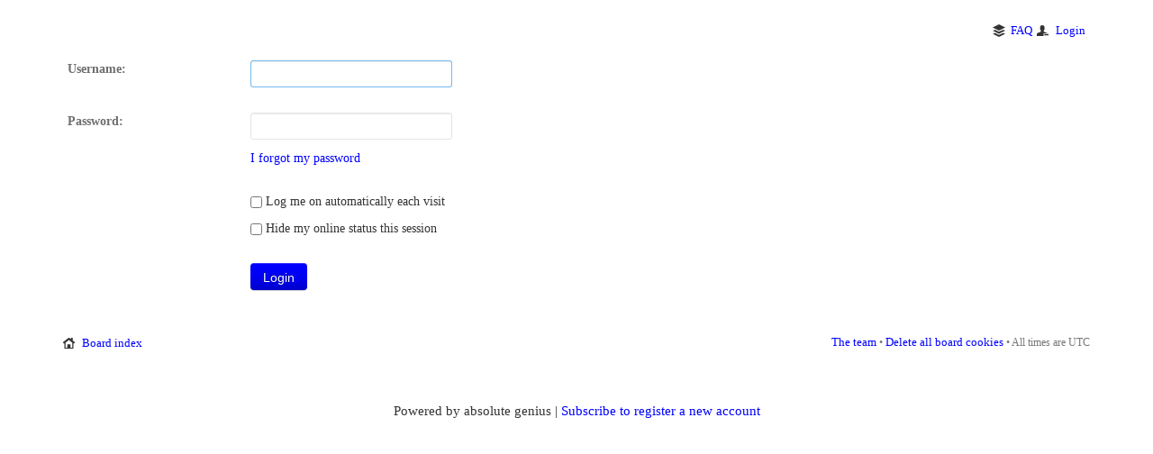

--- FILE ---
content_type: text/html; charset=UTF-8
request_url: http://orgyofthewill.net/discuss/memberlist.php?mode=leaders&sid=4a46ddeaa1f9723da2ce14bafc05fb2e
body_size: 3420
content:

<!DOCTYPE html PUBLIC "-//W3C//DTD XHTML 1.0 Transitional//EN" "http://www.w3.org/TR/xhtml1/DTD/xhtml1-transitional.dtd"> 
<html xmlns="http://www.w3.org/1999/xhtml" dir="ltr" lang="en-gb" xml:lang="en-gb">
<head>

<meta http-equiv="content-type" content="text/html; charset=UTF-8" />
<meta http-equiv="content-style-type" content="text/css" />
<meta http-equiv="content-language" content="en-gb" />
<meta http-equiv="imagetoolbar" content="no" />
<meta name="resource-type" content="document" />
<meta name="distribution" content="global" />
<meta name="copyright" content="2000, 2002, 2005, 2007 phpBB Group" />
<meta name="keywords" content="" />
<meta name="description" content="" />
<meta name="viewport" content="width=device-width, initial-scale=1.0" />

<title>orgyofthewill.net | Discuss &bull; Login</title>

<!-- generics -->
<link rel="icon" href="/favicon-32.png" sizes="32x32">
<link rel="icon" href="/favicon-57.png" sizes="57x57">
<link rel="icon" href="/favicon-76.png" sizes="76x76">
<link rel="icon" href="/favicon-96.png" sizes="96x96">
<link rel="icon" href="/favicon-128.png" sizes="128x128">
<link rel="icon" href="/favicon-192.png" sizes="192x192">
<link rel="icon" href="/favicon-228.png" sizes="228x228">

<!-- Android -->
<link rel="shortcut icon" sizes="196x196" href=�/favicon-196.png">

<!-- iOS -->
<link rel="apple-touch-icon" href="/favicon-120.png" sizes="120x120">
<link rel="apple-touch-icon" href="path/to/favicon-152.png" sizes="152x152">
<link rel="apple-touch-icon" href="path/to/favicon-180.png" sizes="180x180">

<!-- Windows 8 IE 10-->
<meta name="msapplication-TileColor" content="#FFFFFF">
<meta name="msapplication-TileImage" content="/favicon-144.png">

<!� Windows 8.1 + IE11 and above �>
<meta name="msapplication-config" content="/browserconfig.xml" />

<link rel="alternate" type="application/atom+xml" title="Feed - orgyofthewill.net | Discuss" href="http://orgyofthewill.net/discuss/feed.php" /><link rel="alternate" type="application/atom+xml" title="Feed - All forums" href="http://orgyofthewill.net/discuss/feed.php?mode=forums" /><link rel="alternate" type="application/atom+xml" title="Feed - New Topics" href="http://orgyofthewill.net/discuss/feed.php?mode=topics" /><link rel="alternate" type="application/atom+xml" title="Feed - Active Topics" href="http://orgyofthewill.net/discuss/feed.php?mode=topics_active" />       
<!--
	phpBB style name: lumiere
	Based on style:   prosilver (this is the default phpBB3 style)
	Original author:  Tom Beddard ( http://www.subBlue.com/ )
	Modified by: RocketTheme, LLC (C) Copyright. All rights reserved.     
	
	
-->
<script type="text/javascript">
// <![CDATA[
	var jump_page = 'Enter the page number you wish to go to:';
	var on_page = '';
	var per_page = '';
	var base_url = '';
	var style_cookie = 'phpBBstyle';
	var style_cookie_settings = '; path=/; domain=orgyofthewill.net';
	var onload_functions = new Array();
	var onunload_functions = new Array();

	

	/**
	* Find a member
	*/
	function find_username(url)
	{
		popup(url, 760, 570, '_usersearch');
		return false;
	}

	/**
	* New function for handling multiple calls to window.onload and window.unload by pentapenguin
	*/
	window.onload = function()
	{
		for (var i = 0; i < onload_functions.length; i++)
		{
			eval(onload_functions[i]);
		}
	};

	window.onunload = function()
	{
		for (var i = 0; i < onunload_functions.length; i++)
		{
			eval(onunload_functions[i]);
		}
	};

// ]]>
</script>
<script type="text/javascript" src="./styles/prosilver/template/styleswitcher.js"></script>
<script type="text/javascript" src="./styles/prosilver/template/forum_fn.js"></script>

<!--
This is the begining of the full width section for UCP, MCP and similar. Remove it if you want to preserve sidepanel in UCP, MCP etc..
-->



<!--
End of the full width for ucp.
-->


<link href="./styles/lumiere/theme/css/grid-responsive.css" rel="stylesheet" type="text/css" media="screen, projection" />
<link href="./styles/lumiere/theme/css-compiled/bootstrap.css" rel="stylesheet" type="text/css" media="screen, projection" />

<link href="./styles/lumiere/theme/css-compiled/master-4d5005b5a2ec4949831202aa529a250f.css" rel="stylesheet" type="text/css" media="screen, projection" />

<link href="./styles/lumiere/theme/css-compiled/1200fixed.css" rel="stylesheet" type="text/css" media="screen, projection" />

<link href="./styles/lumiere/theme/css-compiled/menu-34a0fe82322e45eedd4335ec707e67bc.css" rel="stylesheet" type="text/css" media="screen, projection" />

<link href="./style.php?id=2&amp;lang=en&amp;sid=f5a9848c1c4f9046b76463ddda28d960" rel="stylesheet" type="text/css" media="screen, projection" />

<link href="./styles/lumiere/theme/print.css" rel="stylesheet" type="text/css" media="print" title="printonly" />

<link href="./styles/lumiere/theme/light-phpbb3.css" rel="stylesheet" type="text/css" media="screen, projection" />
<link href="./styles/lumiere/theme/small.css" rel="alternate stylesheet" type="text/css" title="A--" />
<link href="./styles/lumiere/theme/normal.css" rel="stylesheet" type="text/css" title="A" />
<link href="./styles/lumiere/theme/medium.css" rel="alternate stylesheet" type="text/css" title="A+" />
<link href="./styles/lumiere/theme/large.css" rel="alternate stylesheet" type="text/css" title="A++" />

<style type="text/css">
.posts_container {width: 60px;}

a, ul.menu li .separator {color:#0000FF;}body #rt-top-surround #rt-bg-image {background-image: url(./styles/lumiere/theme/images/backgrounds/heaticles_b.jpg);}

 </style>


<script type="text/javascript" src="./styles/lumiere/template/rt_js/gantry-buildspans.js"></script>


<script type="text/javascript" src="./styles/lumiere/template/rt_js/gantry-totop.js"></script>
<script type="text/javascript" src="./styles/lumiere/template/rt_js/browser-engines.js"></script>

<script type="text/javascript" src="./styles/lumiere/template/rt_js/rokmediaqueries.js"></script>

<script type="text/javascript" src="./styles/lumiere/template/rt_js/responsive.js"></script>


<script type="text/javascript">

if (typeof RokSprocket == 'undefined') RokSprocket = {};
Object.merge(RokSprocket, {
	SiteURL: './',
	CurrentURL: './index.php?sid=f5a9848c1c4f9046b76463ddda28d960',
});

	window.addEvent('domready', function() {
				var modules = ['rt-block'];
				var header = ['h2','h1'];
				GantryBuildSpans(modules, header);
			});
        		

	window.addEvent("domready", function(){ new SmoothScroll(); }); 
</script>

<!-- RokBox phpBB3 Code Start -->
<script type="text/javascript" src="./styles/lumiere/template/rokbox/rokbox.js"></script>
<script type="text/javascript" src="./styles/lumiere/template/rokbox/themes/light/rokbox-config.js"></script>
<link href="./styles/lumiere/template/rokbox/themes/light/rokbox-style.css" rel="stylesheet" type="text/css" media="screen, projection" />
<!-- RokBox phpBB3 Code End -->
</head>

<body id="phpbb" class="section-memberlist ltr main-body-light background-type-bgimage  background-bgimage-image-template- font-family-palatino font-size-is-large logo-enabled-1 logo-type-lumiere menu-type-none typography-style-light col12 forum-layout-full phpbb3- layout-mode-responsive">

<div id="rt-main-container">



<div class="rt-container">
<div id="rt-main" class="">
	<div class="rt-container">	
		<div class="rt-grid-12  rt-alpha">
	 	

                        											<div class="rt-block component-block">
					<div id="rt-mainbody" class="rt-light">
						<div class="component-content">


				
<div id="wrap">
	<a id="top" name="top" accesskey="t"></a>
	<div id="page-header">

		<div class="navbar">
			<div class="inner">
			

			
			<ul class="linklist rightside">
				
				<li class="icon-faq"><a href="./faq.php?sid=f5a9848c1c4f9046b76463ddda28d960" title="Frequently Asked Questions">FAQ</a></li>
				
					<li class="icon-logout"><a href="./ucp.php?mode=login&amp;sid=f5a9848c1c4f9046b76463ddda28d960" title="Login" accesskey="x">Login</a></li>
				
			</ul>
			
</div>
		</div>


	</div>

	<a name="start_here"></a>
	<div id="page-body">
		

<script type="text/javascript">
// <![CDATA[
	onload_functions.push('document.getElementById("username").focus();');
// ]]>
</script>

<form action="./ucp.php?mode=login&amp;sid=f5a9848c1c4f9046b76463ddda28d960" method="post" id="login">
<div class="panel">
	<div class="inner"><span class="corners-top"><span></span></span>

	<div class="content">
		<h2>The board requires you to be registered and logged in to view the team listing.</h2>

		<fieldset class="fields1">
		
		<dl>
			<dt><label for="username">Username:</label></dt>
			<dd><input type="text" tabindex="1" name="username" id="username" size="25" value="" class="inputbox autowidth" /></dd>
		</dl>
		<dl>
			<dt><label for="password">Password:</label></dt>
			<dd><input type="password" tabindex="2" id="password" name="password" size="25" class="inputbox autowidth" /></dd>
			<dd><a href="./ucp.php?mode=sendpassword&amp;sid=f5a9848c1c4f9046b76463ddda28d960">I forgot my password</a></dd>
		</dl>
		
		<dl>
			<dd><label for="autologin"><input type="checkbox" name="autologin" id="autologin" tabindex="4" /> Log me on automatically each visit</label></dd>
			<dd><label for="viewonline"><input type="checkbox" name="viewonline" id="viewonline" tabindex="5" /> Hide my online status this session</label></dd>
		</dl>
		

		<input type="hidden" name="redirect" value="./memberlist.php?mode=leaders&amp;sid=f5a9848c1c4f9046b76463ddda28d960" />

		<dl>
			<dt>&nbsp;</dt>
			<dd><input type="hidden" name="sid" value="f5a9848c1c4f9046b76463ddda28d960" />
<input type="submit" name="login" tabindex="6" value="Login" class="button1" /></dd>
		</dl>
		</fieldset>
	</div>
	<span class="corners-bottom"><span></span></span></div>
</div>




</form>

</div>

<div id="page-footer">

	<div class="navbar">
		<ul class="linklist">
			<li class="icon-home"><a href="./index.php?sid=f5a9848c1c4f9046b76463ddda28d960" accesskey="h">Board index</a></li>
				
			<li class="rightside"><a href="./memberlist.php?mode=leaders&amp;sid=f5a9848c1c4f9046b76463ddda28d960">The team</a> &bull; <a href="./ucp.php?mode=delete_cookies&amp;sid=f5a9848c1c4f9046b76463ddda28d960">Delete all board cookies</a> &bull; All times are UTC </li>
		</ul>
	</div>

	<div class="copyright">Powered by absolute genius | <a href="https://culture.vg/subscribe.html">Subscribe to register a new account</a>
		
	</div>
</div>

</div>

<div>
	<a id="bottom" name="bottom" accesskey="z"></a>
	
</div>

						</div>
					</div>
					<div class="clear"></div>
				</div>

								
		</div>

    		<div class="clear"></div>
	</div>
</div>

</div>
<div class="clear"></div>
	
					</div>
					</div>

				

</div>
</body>
</html>

--- FILE ---
content_type: text/css
request_url: http://orgyofthewill.net/discuss/styles/lumiere/theme/css-compiled/menu-34a0fe82322e45eedd4335ec707e67bc.css
body_size: 3777
content:
@font-face {
  font-family: 'SofiaProLight';
  src: url('../fonts/SofiaProLight-webfont.eot');
  src: url('../fonts/SofiaProLight-webfont.eot?#iefix') format('embedded-opentype'), url('../fonts/SofiaProLight-webfont.woff') format('woff'), url('../fonts/SofiaProLight-webfont.ttf') format('truetype'), url('../fonts/SofiaProLight-webfont.svg#SofiaProLight') format('svg');
  font-weight: normal;
  font-style: normal;
}
.clearfix {
  *zoom: 1;
}
.clearfix:before,
.clearfix:after {
  display: table;
  content: "";
  line-height: 0;
}
.clearfix:after {
  clear: both;
}
.hide-text {
  font: 0/0 a;
  color: transparent;
  text-shadow: none;
  background-color: transparent;
  border: 0;
}
.input-block-level {
  display: block;
  width: 100%;
  min-height: 30px;
  -webkit-box-sizing: border-box;
  -moz-box-sizing: border-box;
  box-sizing: border-box;
}
.rok-left {
  float: left;
}
.rok-right {
  float: right;
}
.rok-dropdown-group,
.rok-dropdown {
  position: relative;
}
.rok-dropdown-open .rok-dropdown {
  display: block;
}
.rok-popover-group,
.rok-popover {
  position: relative;
}
.rok-popover-open .rok-popover {
  display: block;
}
.gf-menu {
  margin: 0 auto;
  list-style: none;
}
.gf-menu:after {
  display: table;
  content: '';
  clear: both;
}
.gf-menu ul {
  list-style: none;
  padding: 0;
  margin: 0;
}
.gf-menu .item {
  font-family: Arial, Helvetica, sans-serif;
  font-size: 13px;
  line-height: 21px;
  color: #ffffff;
  padding: 4px 15px;
  text-align: left;
  text-shadow: -1px -1px 0 rgba(0,0,0,0.5);
  text-decoration: none;
  display: block;
  outline: 0;
  cursor: pointer;
}
.gf-menu .item.subtext {
  padding-top: 1px;
  padding-bottom: 4px;
}
.gf-menu .item.subtext > em {
  display: block;
  font-size: 9px;
  line-height: 9px;
  color: #e6e6e6;
  text-align: left;
  font-style: normal;
}
.gf-menu .item i {
  font-style: normal;
}
.gf-menu .item.icon [class^="icon-"],
.gf-menu .item.icon [class*= " icon-"] {
  background-image: none !important;
  width: auto;
  line-height: inherit;
}
.gf-menu .item.icon [class^="icon-"]:before,
.gf-menu .item.icon [class*= " icon-"]:before {
  text-indent: 0;
  margin-right: 5px;
}
.gf-menu .item.icon em {
  margin-left: 19px;
}
.gf-menu .item.icon .icon-file + em {
  margin-left: 16px;
}
.gf-menu .item .menu-image {
  max-width: inherit;
  vertical-align: text-top;
  margin-top: -2px;
  margin-left: -2px;
}
.gf-menu.l1 > li {
  border: none;
  border-right: 1px solid #000000;
  -webkit-box-shadow: inset 0 -1px 0 rgba(0,0,0,0.4);
  -moz-box-shadow: inset 0 -1px 0 rgba(0,0,0,0.4);
  box-shadow: inset 0 -1px 0 rgba(0,0,0,0.4);
}
.gf-menu.l1 > li:first-child {
  border-left: 1px solid rgba(225,225,225,0.2);
}
.gf-menu.l1 > li:first-child .item {
  border-left: 1px solid #000000;
}
.gf-menu.l1 > li:hover {
  -webkit-box-shadow: none;
  -moz-box-shadow: none;
  box-shadow: none;
}
.gf-menu.l1 > li > .item {
  font-size: 15px;
  line-height: 24px;
  padding-top: 20px;
  padding-bottom: 20px;
  position: relative;
  -webkit-box-shadow: inset 0px 0 2px rgba(225,225,225,0.6);
  -moz-box-shadow: inset 0px 0 2px rgba(225,225,225,0.6);
  box-shadow: inset 0px 0 2px rgba(225,225,225,0.6);
}
.gf-menu.l1 > li > .item.subtext {
  padding-top: 16px;
  padding-bottom: 15px;
}
.gf-menu.l1 > li > .item .menu-image {
  margin-top: -1px;
}
.gf-menu.l1 > li.active {
  background: rgba(40,40,40,0.5);
}
.gf-menu.l1 > li.active > .item {
  -webkit-box-shadow: inset 3px 2px 5px rgba(0,0,0,0.6), inset -3px 2px 5px rgba(0,0,0,0.6);
  -moz-box-shadow: inset 3px 2px 5px rgba(0,0,0,0.6), inset -3px 2px 5px rgba(0,0,0,0.6);
  box-shadow: inset 3px 2px 5px rgba(0,0,0,0.6), inset -3px 2px 5px rgba(0,0,0,0.6);
}
.gf-menu li {
  float: left;
  display: block;
  text-align: center;
  position: relative;
  padding: 0;
  border: none;
  border: 1px solid transparent;
}
.gf-menu li.parent > .item {
  position: relative;
  padding-right: 25px;
}
.gf-menu li.parent > .item:after {
  color: #cccccc;
  position: absolute;
  right: 10px;
  top: 50%;
  margin-top: -12px;
  font-family: FontAwesome;
  content: "\f078";
  font-size: 11px;
}
.gf-menu > .parent > .dropdown {
  padding-top: 20px;
}
.gf-menu .dropdown {
  margin: 0 auto;
  position: absolute;
  opacity: 0;
  left: -999em;
  text-align: left;
  border-top: 0;
  -webkit-transition: opacity 0.2s ease-out;
  -moz-transition: opacity 0.2s ease-out;
  -o-transition: opacity 0.2s ease-out;
  transition: opacity 0.2s ease-out;
  -webkit-transition: opacity 0.2s ease-out;
  -moz-transition: opacity 0.2s ease-out;
  -ms-transition: opacity 0.2s ease-out;
  -o-transition: opacity 0.2s ease-out;
  -webkit-border-radius: 0 5px 5px 5px;
  -moz-border-radius: 0 5px 5px 5px;
  border-radius: 0 5px 5px 5px;
  z-index: 1000;
}
.gf-menu .dropdown > div {
  background-color: #0000d6;
  background-color: rgba(0,0,214,0.95);
  background-color: transparent \9;
  -ms-filter: "progid:DXImageTransform.Microsoft.gradient(startColorstr=#f20000d6, endColorstr=#f20000d6)";
  -webkit-border-radius: 6px;
  -moz-border-radius: 6px;
  border-radius: 6px;
  padding: 10px 0;
  -webkit-box-shadow: 0 2px 4px rgba(0,0,0,0.5);
  -moz-box-shadow: 0 2px 4px rgba(0,0,0,0.5);
  box-shadow: 0 2px 4px rgba(0,0,0,0.5);
}
.gf-menu .dropdown .flyout {
  display: block;
}
.gf-menu .dropdown .rt-arrow-pointer {
  left: 35px;
  border-left: 8px solid transparent;
  border-right: 8px solid transparent;
  border-bottom-width: 12px;
  border-bottom-style: solid;
  position: absolute;
  top: 8px;
  margin-left: -11px;
  z-index: 1;
}
.gf-menu .dropdown ul li {
  display: block;
  float: none;
  margin-right: 0;
  padding: 0 5px;
  border: 0;
}
.gf-menu .dropdown ul li.active > .item {
  color: #ffffff;
  background-color: #000000;
  background-color: rgba(0,0,0,0.2);
  background-color: transparent \9;
  -ms-filter: "progid:DXImageTransform.Microsoft.gradient(startColorstr=#33000000, endColorstr=#33000000)";
  -webkit-border-radius: 4px;
  -moz-border-radius: 4px;
  border-radius: 4px;
}
.gf-menu .dropdown ul li .item {
  border: 1px solid transparent;
}
.gf-menu .dropdown ul li.parent > .item:after {
  margin-top: -10px;
  font-family: FontAwesome;
  content: "\f054";
  font-size: 11px;
}
.gf-menu .dropdown .grouped.parent > .item .border-fixer {
  display: none;
}
.gf-menu .dropdown .grouped.parent > .item:after {
  font-family: FontAwesome;
  content: "\f078";
  font-size: 11px;
}
.gf-menu .dropdown .grouped ol {
  background: rgba(0,0,0,0.1);
  border: 1px solid rgba(0,0,0,0.2);
  -webkit-border-radius: 4px;
  -moz-border-radius: 4px;
  border-radius: 4px;
  margin: 6px 0px;
  padding: 3px 0;
}
.gf-menu .dropdown .grouped ol > li > .item {
  font-size: 11px;
  padding-top: 3px;
  padding-bottom: 3px;
}
.gf-menu .dropdown .grouped ol > li > .item.active {
  background: transparent;
  border: 1px solid rgba(225,225,225,0.2);
}
.gf-menu .dropdown .modules {
  text-align: left;
  color: #e6e6e6;
}
.gf-menu .dropdown .modules .module-content {
  padding: 0 10px;
}
.gf-menu .dropdown .modules .module-content h1,
.gf-menu .dropdown .modules .module-content h2,
.gf-menu .dropdown .modules .module-content h3,
.gf-menu .dropdown .modules .module-content h4,
.gf-menu .dropdown .modules .module-content h5 {
  color: #ffffff;
}
.gf-menu .dropdown .modules .module-content a {
  color: #ffffff;
}
.gf-menu .dropdown .modules .module-content p {
  margin: 0 0 10px 0;
  font-size: 12px;
  line-height: 18px;
}
.gf-menu .flyout {
  border-top: 1px solid #000000;
}
.gf-menu .column {
  float: left;
  position: relative;
}
.gf-menu .position-left {
  float: left;
  margin-right: 15px;
}
.gf-menu .position-right {
  float: right;
  margin-left: 15px;
}
.gf-menu-toggle {
  padding: 7px 10px;
  border: 1px solid #000000;
  border-top: 0;
  -webkit-border-radius: 4px;
  -moz-border-radius: 4px;
  border-radius: 4px;
  background-color: #6f6f6f;
  background-image: -moz-linear-gradient(top,#7e7e7e,#585858);
  background-image: -webkit-gradient(linear,0 0,0 100%,from(#7e7e7e),to(#585858));
  background-image: -webkit-linear-gradient(top,#7e7e7e,#585858);
  background-image: -o-linear-gradient(top,#7e7e7e,#585858);
  background-image: linear-gradient(to bottom,#7e7e7e,#585858);
  background-repeat: repeat-x;
  filter: progid:DXImageTransform.Microsoft.gradient(startColorstr='#ff7e7e7e', endColorstr='#ff585858', GradientType=0);
  -webkit-box-shadow: inset 0px 1px 0px #343434, inset 0px 2px 0px #585858, 0px 1px 1px rgba(0,0,0,0.2);
  -moz-box-shadow: inset 0px 1px 0px #343434, inset 0px 2px 0px #585858, 0px 1px 1px rgba(0,0,0,0.2);
  box-shadow: inset 0px 1px 0px #343434, inset 0px 2px 0px #585858, 0px 1px 1px rgba(0,0,0,0.2);
  position: absolute;
  z-index: 2000;
  top: 10px;
  left: 10px;
  cursor: pointer;
}
.gf-menu-toggle.active {
  border: 1px solid #252525;
  -webkit-box-shadow: inset 0px 1px 2px rgba(0,0,0,0.2), 0px 1px 0px #3c3c3c;
  -moz-box-shadow: inset 0px 1px 2px rgba(0,0,0,0.2), 0px 1px 0px #3c3c3c;
  box-shadow: inset 0px 1px 2px rgba(0,0,0,0.2), 0px 1px 0px #3c3c3c;
  background-color: #626262;
  background-image: -moz-linear-gradient(top,#727272,#4b4b4b);
  background-image: -webkit-gradient(linear,0 0,0 100%,from(#727272),to(#4b4b4b));
  background-image: -webkit-linear-gradient(top,#727272,#4b4b4b);
  background-image: -o-linear-gradient(top,#727272,#4b4b4b);
  background-image: linear-gradient(to bottom,#727272,#4b4b4b);
  background-repeat: repeat-x;
  filter: progid:DXImageTransform.Microsoft.gradient(startColorstr='#ff717171', endColorstr='#ff4b4b4b', GradientType=0);
}
.gf-menu-toggle .icon-bar {
  background-color: #ffffff;
  border-radius: 1px 1px 1px 1px;
  display: block;
  height: 2px;
  width: 18px;
}
.gf-menu-toggle .icon-bar + .icon-bar {
  margin-top: 3px;
}
@media (min-width: 768px) and (max-width: 959px) {
  .layout-mode-responsive .gf-menu.l1 > li > .item {
    font-size: 14px;
  }
  .layout-mode-responsive .gf-menu.l1 > li > .item.subtext {
    padding-top: 20px;
    padding-bottom: 20px;
  }
  .layout-mode-responsive .gf-menu.l1 > li > .item.subtext em {
    display: none;
  }
  .layout-mode-responsive .gf-menu.l1 > li > .item.image img {
    display: none;
  }
}
@media only screen and (min-width: 768px) {
  @font-face {
    font-family: 'SofiaProLight';
    src: url('../fonts/SofiaProLight-webfont.eot');
    src: url('../fonts/SofiaProLight-webfont.eot?#iefix') format('embedded-opentype'), url('../fonts/SofiaProLight-webfont.woff') format('woff'), url('../fonts/SofiaProLight-webfont.ttf') format('truetype'), url('../fonts/SofiaProLight-webfont.svg#SofiaProLight') format('svg');
    font-weight: normal;
    font-style: normal;
  }
  .clearfix {
    *zoom: 1;
  }
  .clearfix:before,
  .clearfix:after {
    display: table;
    content: "";
    line-height: 0;
  }
  .clearfix:after {
    clear: both;
  }
  .hide-text {
    font: 0/0 a;
    color: transparent;
    text-shadow: none;
    background-color: transparent;
    border: 0;
  }
  .input-block-level {
    display: block;
    width: 100%;
    min-height: 30px;
    -webkit-box-sizing: border-box;
    -moz-box-sizing: border-box;
    box-sizing: border-box;
  }
  .rok-left {
    float: left;
  }
  .rok-right {
    float: right;
  }
  .rok-dropdown-group,
  .rok-dropdown {
    position: relative;
  }
  .rok-dropdown-open .rok-dropdown {
    display: block;
  }
  .rok-popover-group,
  .rok-popover {
    position: relative;
  }
  .rok-popover-open .rok-popover {
    display: block;
  }
  .gf-menu li:hover,
  .gf-menu li.active:hover {
    background-color: rgba(0,0,255,0.48);
    background-image: -webkit-gradient(linear,0 0,0 100%,from(rgba(0,0,255,0.9)),color-stop(50%,rgba(0,0,255,0.7)),to(rgba(0,0,255,0.4)));
    background-image: -webkit-linear-gradient(rgba(0,0,255,0.9),rgba(0,0,255,0.7) 50%,rgba(0,0,255,0.4));
    background-image: -moz-linear-gradient(top,rgba(0,0,255,0.9),rgba(0,0,255,0.7) 50%,rgba(0,0,255,0.4));
    background-image: -o-linear-gradient(rgba(0,0,255,0.9),rgba(0,0,255,0.7) 50%,rgba(0,0,255,0.4));
    background-image: linear-gradient(rgba(0,0,255,0.9),rgba(0,0,255,0.7) 50%,rgba(0,0,255,0.4));
    background-repeat: no-repeat;
    filter: progid:DXImageTransform.Microsoft.gradient(startColorstr='#e50000ff', endColorstr='#660000ff', GradientType=0);
  }
  .gf-menu li:hover > .dropdown,
  .gf-menu li.active:hover > .dropdown {
    left: -1px;
    top: auto;
    opacity: 1;
  }
  .gf-menu li:hover.active .item,
  .gf-menu li.active:hover.active .item {
    -webkit-box-shadow: none;
    -moz-box-shadow: none;
    box-shadow: none;
  }
  .gf-menu li:hover > .item {
    color: #ffffff !important;
  }
  .gf-menu .dropdown ul li:hover {
    border: 0;
    background: none;
    -webkit-box-shadow: none;
    -moz-box-shadow: none;
    box-shadow: none;
  }
  .gf-menu .dropdown ul li:hover > .item {
    -webkit-border-radius: 4px;
    -moz-border-radius: 4px;
    border-radius: 4px;
    background-color: #000000;
    background-color: rgba(0,0,0,0.2);
    background-color: transparent \9;
    -ms-filter: "progid:DXImageTransform.Microsoft.gradient(startColorstr=#33000000, endColorstr=#33000000)";
  }
  .gf-menu .dropdown ul li.parent:hover > .item {
    -webkit-border-radius: 4px 0 0 4px;
    -moz-border-radius: 4px 0 0 4px;
    border-radius: 4px 0 0 4px;
  }
  .gf-menu .dropdown .grouped.parent:hover > .item {
    -webkit-border-radius: 4px;
    -moz-border-radius: 4px;
    border-radius: 4px;
  }
  .gf-menu .dropdown .grouped li:hover > .item {
    background: transparent;
    border: 1px solid rgba(225,225,225,0.2);
  }
  .gf-menu .dropdown .modules:hover,
  .gf-menu .dropdown .modules ul li:hover {
    padding-top: 0 !important;
  }
  .gf-menu .dropdown li:hover > .flyout {
    left: 100%;
    top: 1px;
    margin-left: -6px;
    border-top: 0;
    -webkit-border-radius: 5px;
    -moz-border-radius: 5px;
    border-radius: 5px;
    -webkit-box-shadow: inset 0px 1px 0px #343434, inset 0px 2px 0px #585858, 0px 1px 1px rgba(0,0,0,0.2);
    -moz-box-shadow: inset 0px 1px 0px #343434, inset 0px 2px 0px #585858, 0px 1px 1px rgba(0,0,0,0.2);
    box-shadow: inset 0px 1px 0px #343434, inset 0px 2px 0px #585858, 0px 1px 1px rgba(0,0,0,0.2);
  }
  body.rtl li:hover > .dropdown,
  body.rtl li.active:hover > .dropdown {
    left: inherit;
    right: -1px;
  }
  body.rtl .dropdown ul li:hover > .flyout {
    left: inherit;
    right: 100%;
    -webkit-border-radius: 5px 0 5px 5px;
    -moz-border-radius: 5px 0 5px 5px;
    border-radius: 5px 0 5px 5px;
    margin-left: auto;
    margin-right: -6px;
  }
  body.rtl .dropdown ul li:hover > .item .border-fixer {
    right: inherit;
    left: -1px;
  }
  body.rtl .dropdown ul li.parent:hover > .item {
    -webkit-border-radius: 0 4px 4px 0;
    -moz-border-radius: 0 4px 4px 0;
    border-radius: 0 4px 4px 0;
  }
}
@font-face {
  font-family: 'SofiaProLight';
  src: url('../fonts/SofiaProLight-webfont.eot');
  src: url('../fonts/SofiaProLight-webfont.eot?#iefix') format('embedded-opentype'), url('../fonts/SofiaProLight-webfont.woff') format('woff'), url('../fonts/SofiaProLight-webfont.ttf') format('truetype'), url('../fonts/SofiaProLight-webfont.svg#SofiaProLight') format('svg');
  font-weight: normal;
  font-style: normal;
}
.layout-mode-960fixed .clearfix,
.layout-mode-1200fixed .clearfix {
  *zoom: 1;
}
.layout-mode-960fixed .clearfix:before,
.layout-mode-960fixed .clearfix:after,
.layout-mode-1200fixed .clearfix:before,
.layout-mode-1200fixed .clearfix:after {
  display: table;
  content: "";
  line-height: 0;
}
.layout-mode-960fixed .clearfix:after,
.layout-mode-1200fixed .clearfix:after {
  clear: both;
}
.layout-mode-960fixed .hide-text,
.layout-mode-1200fixed .hide-text {
  font: 0/0 a;
  color: transparent;
  text-shadow: none;
  background-color: transparent;
  border: 0;
}
.layout-mode-960fixed .input-block-level,
.layout-mode-1200fixed .input-block-level {
  display: block;
  width: 100%;
  min-height: 30px;
  -webkit-box-sizing: border-box;
  -moz-box-sizing: border-box;
  box-sizing: border-box;
}
.layout-mode-960fixed .rok-left,
.layout-mode-1200fixed .rok-left {
  float: left;
}
.layout-mode-960fixed .rok-right,
.layout-mode-1200fixed .rok-right {
  float: right;
}
.layout-mode-960fixed .rok-dropdown-group,
.layout-mode-960fixed .rok-dropdown,
.layout-mode-1200fixed .rok-dropdown-group,
.layout-mode-1200fixed .rok-dropdown {
  position: relative;
}
.layout-mode-960fixed .rok-dropdown-open .rok-dropdown,
.layout-mode-1200fixed .rok-dropdown-open .rok-dropdown {
  display: block;
}
.layout-mode-960fixed .rok-popover-group,
.layout-mode-960fixed .rok-popover,
.layout-mode-1200fixed .rok-popover-group,
.layout-mode-1200fixed .rok-popover {
  position: relative;
}
.layout-mode-960fixed .rok-popover-open .rok-popover,
.layout-mode-1200fixed .rok-popover-open .rok-popover {
  display: block;
}
.layout-mode-960fixed .gf-menu li:hover,
.layout-mode-960fixed .gf-menu li.active:hover,
.layout-mode-1200fixed .gf-menu li:hover,
.layout-mode-1200fixed .gf-menu li.active:hover {
  background-color: rgba(0,0,255,0.48);
  background-image: -webkit-gradient(linear,0 0,0 100%,from(rgba(0,0,255,0.9)),color-stop(50%,rgba(0,0,255,0.7)),to(rgba(0,0,255,0.4)));
  background-image: -webkit-linear-gradient(rgba(0,0,255,0.9),rgba(0,0,255,0.7) 50%,rgba(0,0,255,0.4));
  background-image: -moz-linear-gradient(top,rgba(0,0,255,0.9),rgba(0,0,255,0.7) 50%,rgba(0,0,255,0.4));
  background-image: -o-linear-gradient(rgba(0,0,255,0.9),rgba(0,0,255,0.7) 50%,rgba(0,0,255,0.4));
  background-image: linear-gradient(rgba(0,0,255,0.9),rgba(0,0,255,0.7) 50%,rgba(0,0,255,0.4));
  background-repeat: no-repeat;
  filter: progid:DXImageTransform.Microsoft.gradient(startColorstr='#e50000ff', endColorstr='#660000ff', GradientType=0);
}
.layout-mode-960fixed .gf-menu li:hover > .dropdown,
.layout-mode-960fixed .gf-menu li.active:hover > .dropdown,
.layout-mode-1200fixed .gf-menu li:hover > .dropdown,
.layout-mode-1200fixed .gf-menu li.active:hover > .dropdown {
  left: -1px;
  top: auto;
  opacity: 1;
}
.layout-mode-960fixed .gf-menu li:hover.active .item,
.layout-mode-960fixed .gf-menu li.active:hover.active .item,
.layout-mode-1200fixed .gf-menu li:hover.active .item,
.layout-mode-1200fixed .gf-menu li.active:hover.active .item {
  -webkit-box-shadow: none;
  -moz-box-shadow: none;
  box-shadow: none;
}
.layout-mode-960fixed .gf-menu li:hover > .item,
.layout-mode-1200fixed .gf-menu li:hover > .item {
  color: #ffffff !important;
}
.layout-mode-960fixed .gf-menu .dropdown ul li:hover,
.layout-mode-1200fixed .gf-menu .dropdown ul li:hover {
  border: 0;
  background: none;
  -webkit-box-shadow: none;
  -moz-box-shadow: none;
  box-shadow: none;
}
.layout-mode-960fixed .gf-menu .dropdown ul li:hover > .item,
.layout-mode-1200fixed .gf-menu .dropdown ul li:hover > .item {
  -webkit-border-radius: 4px;
  -moz-border-radius: 4px;
  border-radius: 4px;
  background-color: #000000;
  background-color: rgba(0,0,0,0.2);
  background-color: transparent \9;
  -ms-filter: "progid:DXImageTransform.Microsoft.gradient(startColorstr=#33000000, endColorstr=#33000000)";
}
.layout-mode-960fixed .gf-menu .dropdown ul li.parent:hover > .item,
.layout-mode-1200fixed .gf-menu .dropdown ul li.parent:hover > .item {
  -webkit-border-radius: 4px 0 0 4px;
  -moz-border-radius: 4px 0 0 4px;
  border-radius: 4px 0 0 4px;
}
.layout-mode-960fixed .gf-menu .dropdown .grouped.parent:hover > .item,
.layout-mode-1200fixed .gf-menu .dropdown .grouped.parent:hover > .item {
  -webkit-border-radius: 4px;
  -moz-border-radius: 4px;
  border-radius: 4px;
}
.layout-mode-960fixed .gf-menu .dropdown .grouped li:hover > .item,
.layout-mode-1200fixed .gf-menu .dropdown .grouped li:hover > .item {
  background: transparent;
  border: 1px solid rgba(225,225,225,0.2);
}
.layout-mode-960fixed .gf-menu .dropdown .modules:hover,
.layout-mode-960fixed .gf-menu .dropdown .modules ul li:hover,
.layout-mode-1200fixed .gf-menu .dropdown .modules:hover,
.layout-mode-1200fixed .gf-menu .dropdown .modules ul li:hover {
  padding-top: 0 !important;
}
.layout-mode-960fixed .gf-menu .dropdown li:hover > .flyout,
.layout-mode-1200fixed .gf-menu .dropdown li:hover > .flyout {
  left: 100%;
  top: 1px;
  margin-left: -6px;
  border-top: 0;
  -webkit-border-radius: 5px;
  -moz-border-radius: 5px;
  border-radius: 5px;
  -webkit-box-shadow: inset 0px 1px 0px #343434, inset 0px 2px 0px #585858, 0px 1px 1px rgba(0,0,0,0.2);
  -moz-box-shadow: inset 0px 1px 0px #343434, inset 0px 2px 0px #585858, 0px 1px 1px rgba(0,0,0,0.2);
  box-shadow: inset 0px 1px 0px #343434, inset 0px 2px 0px #585858, 0px 1px 1px rgba(0,0,0,0.2);
}
.layout-mode-960fixed body.rtl li:hover > .dropdown,
.layout-mode-960fixed body.rtl li.active:hover > .dropdown,
.layout-mode-1200fixed body.rtl li:hover > .dropdown,
.layout-mode-1200fixed body.rtl li.active:hover > .dropdown {
  left: inherit;
  right: -1px;
}
.layout-mode-960fixed body.rtl .dropdown ul li:hover > .flyout,
.layout-mode-1200fixed body.rtl .dropdown ul li:hover > .flyout {
  left: inherit;
  right: 100%;
  -webkit-border-radius: 5px 0 5px 5px;
  -moz-border-radius: 5px 0 5px 5px;
  border-radius: 5px 0 5px 5px;
  margin-left: auto;
  margin-right: -6px;
}
.layout-mode-960fixed body.rtl .dropdown ul li:hover > .item .border-fixer,
.layout-mode-1200fixed body.rtl .dropdown ul li:hover > .item .border-fixer {
  right: inherit;
  left: -1px;
}
.layout-mode-960fixed body.rtl .dropdown ul li.parent:hover > .item,
.layout-mode-1200fixed body.rtl .dropdown ul li.parent:hover > .item {
  -webkit-border-radius: 0 4px 4px 0;
  -moz-border-radius: 0 4px 4px 0;
  border-radius: 0 4px 4px 0;
}
@media (max-width: 767px) {
  .layout-mode-responsive .gf-menu-device-wrapper {
    margin-bottom: 15px !important;
  }
  .layout-mode-responsive .gf-menu-device-container {
    background: #868686;
    border: 1px solid #000000;
    -webkit-box-shadow: inset 0px 0 2px rgba(225,225,225,0.6);
    -moz-box-shadow: inset 0px 0 2px rgba(225,225,225,0.6);
    box-shadow: inset 0px 0 2px rgba(225,225,225,0.6);
    -webkit-border-radius: 5px;
    -moz-border-radius: 5px;
    border-radius: 5px;
    padding: 5px;
  }
  .layout-mode-responsive .gf-menu-device-container select {
    margin-bottom: 0;
    width: 100%;
  }
  .layout-mode-responsive .gf-menu {
    border-top: 15px solid #868686;
    background-clip: content-box;
    -webkit-background-clip: content-box;
    background: #868686 url(../images/menu/tree-main.png) repeat-y !important;
  }
  .layout-mode-responsive .gf-menu ul,
  .layout-mode-responsive .gf-menu ol {
    background: #868686 url(../images/menu/tree-main.png) repeat-y !important;
  }
  .layout-mode-responsive .gf-menu li {
    background: url(../images/menu/tree-node.png) no-repeat;
    padding-left: 20px !important;
    margin-right: 0 !important;
  }
  .layout-mode-responsive .gf-menu li.active.last {
    background: url(../images/menu/tree-node.png) no-repeat !important;
    border: 0 !important;
    -webkit-box-shadow: none !important;
    -moz-box-shadow: none !important;
    box-shadow: none !important;
  }
  .layout-mode-responsive .gf-menu li.active.last > .item {
    -webkit-border-radius: 4px;
    -moz-border-radius: 4px;
    border-radius: 4px;
  }
  .layout-mode-responsive .gf-menu li .columns-1 > .col1 > ul > li:last-child,
  .layout-mode-responsive .gf-menu li .columns-2 > .col2 > ul > li:last-child,
  .layout-mode-responsive .gf-menu li .columns-3 > .col3 > ul > li:last-child,
  .layout-mode-responsive .gf-menu li .columns-4 > .col4 > ul > li:last-child {
    background: #868686 url(../images/menu/tree-node-last.png) 0 -2px no-repeat !important;
  }
  .layout-mode-responsive .gf-menu li ol > li:last-child {
    background: #868686 url(../images/menu/tree-node-last.png) 0 -2px no-repeat !important;
  }
  .layout-mode-responsive .gf-menu li:hover > .item {
    color: #ffffff !important;
    text-shadow: 1px 1px 0 rgba(0,0,0,0.5);
  }
  .layout-mode-responsive .gf-menu li .item {
    padding: 2px 5px !important;
  }
  .layout-mode-responsive .gf-menu li .item.subtext em {
    display: none;
  }
  .layout-mode-responsive .gf-menu li .item:after {
    content: '' !important;
  }
  .layout-mode-responsive .gf-menu.l1 > li:first-child .item {
    border-left: none;
  }
  .layout-mode-responsive .gf-menu > li:first-child,
  .layout-mode-responsive .gf-menu > li:first-child.active {
    margin-top: -15px;
    background: url(../images/menu/tree-node-first.png) no-repeat !important;
  }
  .layout-mode-responsive .gf-menu > li:last-child {
    background: #868686 url(../images/menu/tree-node-last.png) 0 -2px no-repeat;
  }
  .layout-mode-responsive .gf-menu .dropdown {
    width: 100% !important;
    border: 0 !important;
    padding-top: 0 !important;
    padding-bottom: 0 !important;
    background: transparent !important;
    -webkit-box-shadow: none !important;
    -moz-box-shadow: none !important;
    box-shadow: none !important;
    position: relative;
    left: inherit;
    top: inherit;
    opacity: 1;
    *zoom: 1;
  }
  .layout-mode-responsive .gf-menu .dropdown:before,
  .layout-mode-responsive .gf-menu .dropdown:after {
    display: table;
    content: "";
    line-height: 0;
  }
  .layout-mode-responsive .gf-menu .dropdown:after {
    clear: both;
  }
  .layout-mode-responsive .gf-menu .dropdown .flyout {
    display: block;
  }
  .layout-mode-responsive .gf-menu .dropdown .column {
    width: 100% !important;
  }
  .layout-mode-responsive .gf-menu .dropdown .grouped ol {
    -webkit-box-shadow: none !important;
    -moz-box-shadow: none !important;
    box-shadow: none !important;
    border: 0 !important;
    margin: 0 !important;
    padding: 0 !important;
  }
  .layout-mode-responsive .gf-menu .dropdown .modules {
    display: none;
  }
  .layout-mode-responsive .gf-menu .dropdown > div {
    -webkit-box-shadow: none;
    -moz-box-shadow: none;
    box-shadow: none;
    background: transparent;
    padding: 0;
  }
  .layout-mode-responsive .gf-menu .dropdown .rt-arrow-pointer {
    display: none;
  }
  .layout-mode-responsive .gf-menu.l1 > li {
    float: none;
    -webkit-box-shadow: none;
    -moz-box-shadow: none;
    box-shadow: none;
    border: none;
  }
  .layout-mode-responsive .gf-menu.l1 > li:first-child {
    border-left: none;
  }
  .layout-mode-responsive .gf-menu.l1 > li.active {
    margin-left: 0px;
    background: transparent;
    -webkit-box-shadow: none;
    -moz-box-shadow: none;
    box-shadow: none;
    border: 0;
  }
  .layout-mode-responsive .gf-menu.l1 > li > .item {
    font-size: 14px;
    -webkit-box-shadow: none;
    -moz-box-shadow: none;
    box-shadow: none;
  }
}
body.rtl .gf-menu.l1 > li {
  float: right;
}
body.rtl .gf-menu li .item {
  text-align: right;
}
body.rtl .gf-menu li.parent > .item {
  padding-right: 8px;
  padding-left: 25px;
}
body.rtl .gf-menu li.parent > .item:after {
  right: inherit;
  left: 6px;
}
body.rtl .gf-menu-toggle {
  left: inherit;
  right: 10px;
}
body.rtl .dropdown {
  -webkit-border-radius: 5px 0 5px 5px;
  -moz-border-radius: 5px 0 5px 5px;
  border-radius: 5px 0 5px 5px;
}
body.rtl .dropdown ul li.parent > .item:after {
  content: "\f053";
  font-size: 11px;
}
@media (max-width: 767px) {
  .layout-mode-responsive.rtl .gf-menu.l1 > li {
    float: none;
  }
  .layout-mode-responsive.rtl .gf-menu li .item {
    text-align: left;
  }
}


--- FILE ---
content_type: text/css
request_url: http://orgyofthewill.net/discuss/styles/lumiere/theme/normal.css
body_size: 38
content:
body,
body#phpbb{
	font-size: 30px;
}


--- FILE ---
content_type: text/css
request_url: http://orgyofthewill.net/discuss/styles/lumiere/theme/medium.css
body_size: 39
content:
body,
body#phpbb {
	font-size: 30px;
}
